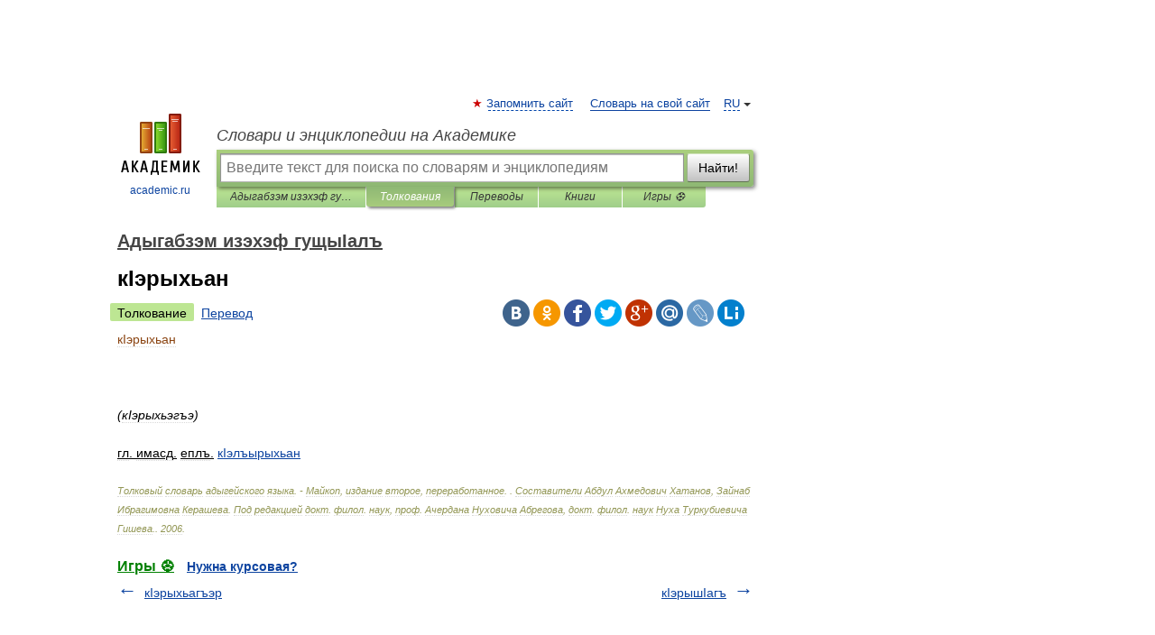

--- FILE ---
content_type: application/javascript; charset=utf-8
request_url: https://fundingchoicesmessages.google.com/f/AGSKWxVuL5qcveafGQ0e0LW-hBWHGEvEBXDhF_QRTXmb_WLev-CPLQq6wXI4ibLzUjQe0Mk1zulCNTCCP8utUozHGMf-B7cLAsfVqbZOOdE1H5aL8iH29kclKKtb6oBZKHSxXk1ui9vzfll9IsnU3CzibZhVxEsKkZRyllDNzQamvLzJ6y2UBl1YdzcWs8o4/_=iframe_adv&/adscript_/ads_bg./ppd_ads_.ads.css
body_size: -1293
content:
window['d9ea1dc7-db59-4cb1-8171-20424b9eb085'] = true;